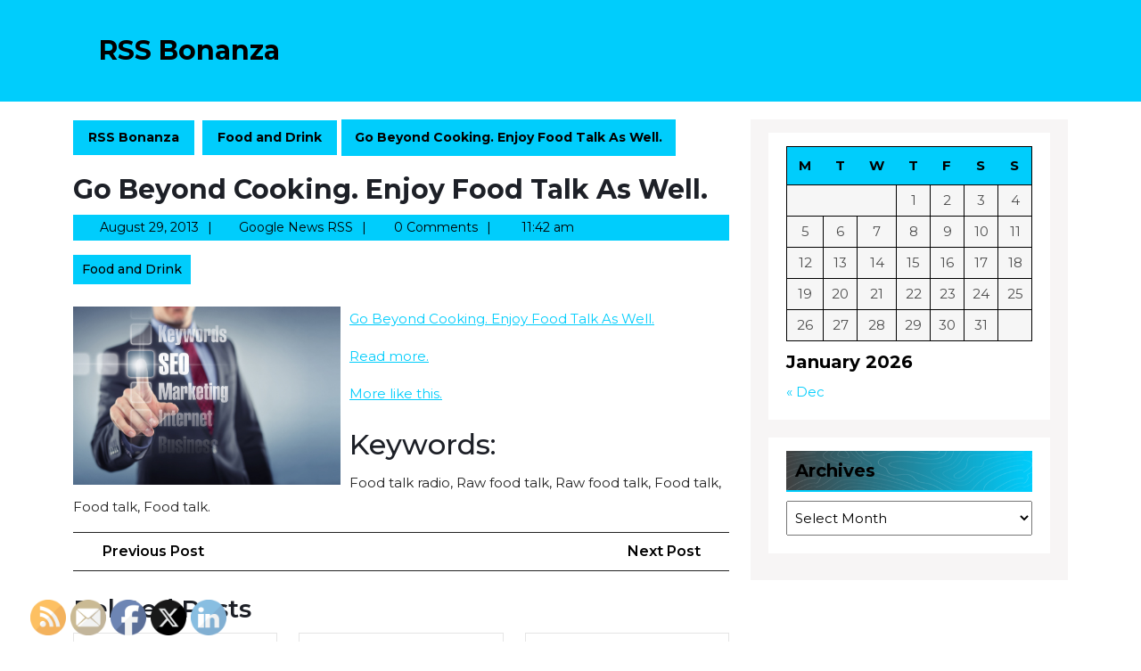

--- FILE ---
content_type: text/html; charset=UTF-8
request_url: https://rssbanaza.com/go-beyond-cooking-enjoy-food-talk-as-well/
body_size: 17112
content:
<!DOCTYPE html>
<html lang="en-US">
<head>
  <meta charset="UTF-8">
  <meta name="viewport" content="width=device-width">
  <meta name='robots' content='index, follow, max-image-preview:large, max-snippet:-1, max-video-preview:-1' />

	<!-- This site is optimized with the Yoast SEO plugin v26.7 - https://yoast.com/wordpress/plugins/seo/ -->
	<title>Go Beyond Cooking. Enjoy Food Talk As Well. - RSS Bonanza</title>
	<link rel="canonical" href="https://rssbanaza.com/go-beyond-cooking-enjoy-food-talk-as-well/" />
	<meta property="og:locale" content="en_US" />
	<meta property="og:type" content="article" />
	<meta property="og:title" content="Go Beyond Cooking. Enjoy Food Talk As Well. - RSS Bonanza" />
	<meta property="og:description" content="Go Beyond Cooking. Enjoy Food Talk As Well. Read more. More like this. Keywords: Food talk radio, Raw food talk, Raw food talk, Food talk, Food talk, Food talk." />
	<meta property="og:url" content="https://rssbanaza.com/go-beyond-cooking-enjoy-food-talk-as-well/" />
	<meta property="og:site_name" content="RSS Bonanza" />
	<meta property="article:published_time" content="2013-08-29T11:42:06+00:00" />
	<meta property="article:modified_time" content="2013-09-13T19:58:27+00:00" />
	<meta property="og:image" content="https://s3.amazonaws.com/systemimage/42737518_Subscription_S.jpg" />
	<meta name="author" content="Google News RSS" />
	<meta name="twitter:card" content="summary_large_image" />
	<meta name="twitter:label1" content="Written by" />
	<meta name="twitter:data1" content="Google News RSS" />
	<script type="application/ld+json" class="yoast-schema-graph">{"@context":"https://schema.org","@graph":[{"@type":"Article","@id":"https://rssbanaza.com/go-beyond-cooking-enjoy-food-talk-as-well/#article","isPartOf":{"@id":"https://rssbanaza.com/go-beyond-cooking-enjoy-food-talk-as-well/"},"author":{"name":"Google News RSS","@id":"https://rssbanaza.com/#/schema/person/a7dbfc736614513f4c396394618f806f"},"headline":"Go Beyond Cooking. Enjoy Food Talk As Well.","datePublished":"2013-08-29T11:42:06+00:00","dateModified":"2013-09-13T19:58:27+00:00","mainEntityOfPage":{"@id":"https://rssbanaza.com/go-beyond-cooking-enjoy-food-talk-as-well/"},"wordCount":77,"image":{"@id":"https://rssbanaza.com/go-beyond-cooking-enjoy-food-talk-as-well/#primaryimage"},"thumbnailUrl":"https://s3.amazonaws.com/systemimage/42737518_Subscription_S.jpg","articleSection":["Food and Drink"],"inLanguage":"en-US"},{"@type":"WebPage","@id":"https://rssbanaza.com/go-beyond-cooking-enjoy-food-talk-as-well/","url":"https://rssbanaza.com/go-beyond-cooking-enjoy-food-talk-as-well/","name":"Go Beyond Cooking. Enjoy Food Talk As Well. - RSS Bonanza","isPartOf":{"@id":"https://rssbanaza.com/#website"},"primaryImageOfPage":{"@id":"https://rssbanaza.com/go-beyond-cooking-enjoy-food-talk-as-well/#primaryimage"},"image":{"@id":"https://rssbanaza.com/go-beyond-cooking-enjoy-food-talk-as-well/#primaryimage"},"thumbnailUrl":"https://s3.amazonaws.com/systemimage/42737518_Subscription_S.jpg","datePublished":"2013-08-29T11:42:06+00:00","dateModified":"2013-09-13T19:58:27+00:00","author":{"@id":"https://rssbanaza.com/#/schema/person/a7dbfc736614513f4c396394618f806f"},"breadcrumb":{"@id":"https://rssbanaza.com/go-beyond-cooking-enjoy-food-talk-as-well/#breadcrumb"},"inLanguage":"en-US","potentialAction":[{"@type":"ReadAction","target":["https://rssbanaza.com/go-beyond-cooking-enjoy-food-talk-as-well/"]}]},{"@type":"ImageObject","inLanguage":"en-US","@id":"https://rssbanaza.com/go-beyond-cooking-enjoy-food-talk-as-well/#primaryimage","url":"https://s3.amazonaws.com/systemimage/42737518_Subscription_S.jpg","contentUrl":"https://s3.amazonaws.com/systemimage/42737518_Subscription_S.jpg"},{"@type":"BreadcrumbList","@id":"https://rssbanaza.com/go-beyond-cooking-enjoy-food-talk-as-well/#breadcrumb","itemListElement":[{"@type":"ListItem","position":1,"name":"Home","item":"https://rssbanaza.com/"},{"@type":"ListItem","position":2,"name":"Go Beyond Cooking. Enjoy Food Talk As Well."}]},{"@type":"WebSite","@id":"https://rssbanaza.com/#website","url":"https://rssbanaza.com/","name":"RSS Bonanza","description":"RSS Bonanza","potentialAction":[{"@type":"SearchAction","target":{"@type":"EntryPoint","urlTemplate":"https://rssbanaza.com/?s={search_term_string}"},"query-input":{"@type":"PropertyValueSpecification","valueRequired":true,"valueName":"search_term_string"}}],"inLanguage":"en-US"},{"@type":"Person","@id":"https://rssbanaza.com/#/schema/person/a7dbfc736614513f4c396394618f806f","name":"Google News RSS","image":{"@type":"ImageObject","inLanguage":"en-US","@id":"https://rssbanaza.com/#/schema/person/image/","url":"https://secure.gravatar.com/avatar/9baecf92bae6639a4e61738fb5c8b53b063b214f232b91bd950a7b295f0cd154?s=96&d=monsterid&r=g","contentUrl":"https://secure.gravatar.com/avatar/9baecf92bae6639a4e61738fb5c8b53b063b214f232b91bd950a7b295f0cd154?s=96&d=monsterid&r=g","caption":"Google News RSS"},"url":"https://rssbanaza.com/author/google-news-rss/"}]}</script>
	<!-- / Yoast SEO plugin. -->


<link rel='dns-prefetch' href='//fonts.googleapis.com' />
<link rel="alternate" type="application/rss+xml" title="RSS Bonanza &raquo; Feed" href="https://rssbanaza.com/feed/" />
<link rel="alternate" type="application/rss+xml" title="RSS Bonanza &raquo; Comments Feed" href="https://rssbanaza.com/comments/feed/" />
<link rel="alternate" type="application/rss+xml" title="RSS Bonanza &raquo; Go Beyond Cooking. Enjoy Food Talk As Well. Comments Feed" href="https://rssbanaza.com/go-beyond-cooking-enjoy-food-talk-as-well/feed/" />
<link rel="alternate" title="oEmbed (JSON)" type="application/json+oembed" href="https://rssbanaza.com/wp-json/oembed/1.0/embed?url=https%3A%2F%2Frssbanaza.com%2Fgo-beyond-cooking-enjoy-food-talk-as-well%2F" />
<link rel="alternate" title="oEmbed (XML)" type="text/xml+oembed" href="https://rssbanaza.com/wp-json/oembed/1.0/embed?url=https%3A%2F%2Frssbanaza.com%2Fgo-beyond-cooking-enjoy-food-talk-as-well%2F&#038;format=xml" />
<style id='wp-img-auto-sizes-contain-inline-css' type='text/css'>
img:is([sizes=auto i],[sizes^="auto," i]){contain-intrinsic-size:3000px 1500px}
/*# sourceURL=wp-img-auto-sizes-contain-inline-css */
</style>
<style id='wp-emoji-styles-inline-css' type='text/css'>

	img.wp-smiley, img.emoji {
		display: inline !important;
		border: none !important;
		box-shadow: none !important;
		height: 1em !important;
		width: 1em !important;
		margin: 0 0.07em !important;
		vertical-align: -0.1em !important;
		background: none !important;
		padding: 0 !important;
	}
/*# sourceURL=wp-emoji-styles-inline-css */
</style>
<style id='wp-block-library-inline-css' type='text/css'>
:root{--wp-block-synced-color:#7a00df;--wp-block-synced-color--rgb:122,0,223;--wp-bound-block-color:var(--wp-block-synced-color);--wp-editor-canvas-background:#ddd;--wp-admin-theme-color:#007cba;--wp-admin-theme-color--rgb:0,124,186;--wp-admin-theme-color-darker-10:#006ba1;--wp-admin-theme-color-darker-10--rgb:0,107,160.5;--wp-admin-theme-color-darker-20:#005a87;--wp-admin-theme-color-darker-20--rgb:0,90,135;--wp-admin-border-width-focus:2px}@media (min-resolution:192dpi){:root{--wp-admin-border-width-focus:1.5px}}.wp-element-button{cursor:pointer}:root .has-very-light-gray-background-color{background-color:#eee}:root .has-very-dark-gray-background-color{background-color:#313131}:root .has-very-light-gray-color{color:#eee}:root .has-very-dark-gray-color{color:#313131}:root .has-vivid-green-cyan-to-vivid-cyan-blue-gradient-background{background:linear-gradient(135deg,#00d084,#0693e3)}:root .has-purple-crush-gradient-background{background:linear-gradient(135deg,#34e2e4,#4721fb 50%,#ab1dfe)}:root .has-hazy-dawn-gradient-background{background:linear-gradient(135deg,#faaca8,#dad0ec)}:root .has-subdued-olive-gradient-background{background:linear-gradient(135deg,#fafae1,#67a671)}:root .has-atomic-cream-gradient-background{background:linear-gradient(135deg,#fdd79a,#004a59)}:root .has-nightshade-gradient-background{background:linear-gradient(135deg,#330968,#31cdcf)}:root .has-midnight-gradient-background{background:linear-gradient(135deg,#020381,#2874fc)}:root{--wp--preset--font-size--normal:16px;--wp--preset--font-size--huge:42px}.has-regular-font-size{font-size:1em}.has-larger-font-size{font-size:2.625em}.has-normal-font-size{font-size:var(--wp--preset--font-size--normal)}.has-huge-font-size{font-size:var(--wp--preset--font-size--huge)}.has-text-align-center{text-align:center}.has-text-align-left{text-align:left}.has-text-align-right{text-align:right}.has-fit-text{white-space:nowrap!important}#end-resizable-editor-section{display:none}.aligncenter{clear:both}.items-justified-left{justify-content:flex-start}.items-justified-center{justify-content:center}.items-justified-right{justify-content:flex-end}.items-justified-space-between{justify-content:space-between}.screen-reader-text{border:0;clip-path:inset(50%);height:1px;margin:-1px;overflow:hidden;padding:0;position:absolute;width:1px;word-wrap:normal!important}.screen-reader-text:focus{background-color:#ddd;clip-path:none;color:#444;display:block;font-size:1em;height:auto;left:5px;line-height:normal;padding:15px 23px 14px;text-decoration:none;top:5px;width:auto;z-index:100000}html :where(.has-border-color){border-style:solid}html :where([style*=border-top-color]){border-top-style:solid}html :where([style*=border-right-color]){border-right-style:solid}html :where([style*=border-bottom-color]){border-bottom-style:solid}html :where([style*=border-left-color]){border-left-style:solid}html :where([style*=border-width]){border-style:solid}html :where([style*=border-top-width]){border-top-style:solid}html :where([style*=border-right-width]){border-right-style:solid}html :where([style*=border-bottom-width]){border-bottom-style:solid}html :where([style*=border-left-width]){border-left-style:solid}html :where(img[class*=wp-image-]){height:auto;max-width:100%}:where(figure){margin:0 0 1em}html :where(.is-position-sticky){--wp-admin--admin-bar--position-offset:var(--wp-admin--admin-bar--height,0px)}@media screen and (max-width:600px){html :where(.is-position-sticky){--wp-admin--admin-bar--position-offset:0px}}

/*# sourceURL=wp-block-library-inline-css */
</style><style id='global-styles-inline-css' type='text/css'>
:root{--wp--preset--aspect-ratio--square: 1;--wp--preset--aspect-ratio--4-3: 4/3;--wp--preset--aspect-ratio--3-4: 3/4;--wp--preset--aspect-ratio--3-2: 3/2;--wp--preset--aspect-ratio--2-3: 2/3;--wp--preset--aspect-ratio--16-9: 16/9;--wp--preset--aspect-ratio--9-16: 9/16;--wp--preset--color--black: #000000;--wp--preset--color--cyan-bluish-gray: #abb8c3;--wp--preset--color--white: #ffffff;--wp--preset--color--pale-pink: #f78da7;--wp--preset--color--vivid-red: #cf2e2e;--wp--preset--color--luminous-vivid-orange: #ff6900;--wp--preset--color--luminous-vivid-amber: #fcb900;--wp--preset--color--light-green-cyan: #7bdcb5;--wp--preset--color--vivid-green-cyan: #00d084;--wp--preset--color--pale-cyan-blue: #8ed1fc;--wp--preset--color--vivid-cyan-blue: #0693e3;--wp--preset--color--vivid-purple: #9b51e0;--wp--preset--gradient--vivid-cyan-blue-to-vivid-purple: linear-gradient(135deg,rgb(6,147,227) 0%,rgb(155,81,224) 100%);--wp--preset--gradient--light-green-cyan-to-vivid-green-cyan: linear-gradient(135deg,rgb(122,220,180) 0%,rgb(0,208,130) 100%);--wp--preset--gradient--luminous-vivid-amber-to-luminous-vivid-orange: linear-gradient(135deg,rgb(252,185,0) 0%,rgb(255,105,0) 100%);--wp--preset--gradient--luminous-vivid-orange-to-vivid-red: linear-gradient(135deg,rgb(255,105,0) 0%,rgb(207,46,46) 100%);--wp--preset--gradient--very-light-gray-to-cyan-bluish-gray: linear-gradient(135deg,rgb(238,238,238) 0%,rgb(169,184,195) 100%);--wp--preset--gradient--cool-to-warm-spectrum: linear-gradient(135deg,rgb(74,234,220) 0%,rgb(151,120,209) 20%,rgb(207,42,186) 40%,rgb(238,44,130) 60%,rgb(251,105,98) 80%,rgb(254,248,76) 100%);--wp--preset--gradient--blush-light-purple: linear-gradient(135deg,rgb(255,206,236) 0%,rgb(152,150,240) 100%);--wp--preset--gradient--blush-bordeaux: linear-gradient(135deg,rgb(254,205,165) 0%,rgb(254,45,45) 50%,rgb(107,0,62) 100%);--wp--preset--gradient--luminous-dusk: linear-gradient(135deg,rgb(255,203,112) 0%,rgb(199,81,192) 50%,rgb(65,88,208) 100%);--wp--preset--gradient--pale-ocean: linear-gradient(135deg,rgb(255,245,203) 0%,rgb(182,227,212) 50%,rgb(51,167,181) 100%);--wp--preset--gradient--electric-grass: linear-gradient(135deg,rgb(202,248,128) 0%,rgb(113,206,126) 100%);--wp--preset--gradient--midnight: linear-gradient(135deg,rgb(2,3,129) 0%,rgb(40,116,252) 100%);--wp--preset--font-size--small: 13px;--wp--preset--font-size--medium: 20px;--wp--preset--font-size--large: 36px;--wp--preset--font-size--x-large: 42px;--wp--preset--spacing--20: 0.44rem;--wp--preset--spacing--30: 0.67rem;--wp--preset--spacing--40: 1rem;--wp--preset--spacing--50: 1.5rem;--wp--preset--spacing--60: 2.25rem;--wp--preset--spacing--70: 3.38rem;--wp--preset--spacing--80: 5.06rem;--wp--preset--shadow--natural: 6px 6px 9px rgba(0, 0, 0, 0.2);--wp--preset--shadow--deep: 12px 12px 50px rgba(0, 0, 0, 0.4);--wp--preset--shadow--sharp: 6px 6px 0px rgba(0, 0, 0, 0.2);--wp--preset--shadow--outlined: 6px 6px 0px -3px rgb(255, 255, 255), 6px 6px rgb(0, 0, 0);--wp--preset--shadow--crisp: 6px 6px 0px rgb(0, 0, 0);}:where(.is-layout-flex){gap: 0.5em;}:where(.is-layout-grid){gap: 0.5em;}body .is-layout-flex{display: flex;}.is-layout-flex{flex-wrap: wrap;align-items: center;}.is-layout-flex > :is(*, div){margin: 0;}body .is-layout-grid{display: grid;}.is-layout-grid > :is(*, div){margin: 0;}:where(.wp-block-columns.is-layout-flex){gap: 2em;}:where(.wp-block-columns.is-layout-grid){gap: 2em;}:where(.wp-block-post-template.is-layout-flex){gap: 1.25em;}:where(.wp-block-post-template.is-layout-grid){gap: 1.25em;}.has-black-color{color: var(--wp--preset--color--black) !important;}.has-cyan-bluish-gray-color{color: var(--wp--preset--color--cyan-bluish-gray) !important;}.has-white-color{color: var(--wp--preset--color--white) !important;}.has-pale-pink-color{color: var(--wp--preset--color--pale-pink) !important;}.has-vivid-red-color{color: var(--wp--preset--color--vivid-red) !important;}.has-luminous-vivid-orange-color{color: var(--wp--preset--color--luminous-vivid-orange) !important;}.has-luminous-vivid-amber-color{color: var(--wp--preset--color--luminous-vivid-amber) !important;}.has-light-green-cyan-color{color: var(--wp--preset--color--light-green-cyan) !important;}.has-vivid-green-cyan-color{color: var(--wp--preset--color--vivid-green-cyan) !important;}.has-pale-cyan-blue-color{color: var(--wp--preset--color--pale-cyan-blue) !important;}.has-vivid-cyan-blue-color{color: var(--wp--preset--color--vivid-cyan-blue) !important;}.has-vivid-purple-color{color: var(--wp--preset--color--vivid-purple) !important;}.has-black-background-color{background-color: var(--wp--preset--color--black) !important;}.has-cyan-bluish-gray-background-color{background-color: var(--wp--preset--color--cyan-bluish-gray) !important;}.has-white-background-color{background-color: var(--wp--preset--color--white) !important;}.has-pale-pink-background-color{background-color: var(--wp--preset--color--pale-pink) !important;}.has-vivid-red-background-color{background-color: var(--wp--preset--color--vivid-red) !important;}.has-luminous-vivid-orange-background-color{background-color: var(--wp--preset--color--luminous-vivid-orange) !important;}.has-luminous-vivid-amber-background-color{background-color: var(--wp--preset--color--luminous-vivid-amber) !important;}.has-light-green-cyan-background-color{background-color: var(--wp--preset--color--light-green-cyan) !important;}.has-vivid-green-cyan-background-color{background-color: var(--wp--preset--color--vivid-green-cyan) !important;}.has-pale-cyan-blue-background-color{background-color: var(--wp--preset--color--pale-cyan-blue) !important;}.has-vivid-cyan-blue-background-color{background-color: var(--wp--preset--color--vivid-cyan-blue) !important;}.has-vivid-purple-background-color{background-color: var(--wp--preset--color--vivid-purple) !important;}.has-black-border-color{border-color: var(--wp--preset--color--black) !important;}.has-cyan-bluish-gray-border-color{border-color: var(--wp--preset--color--cyan-bluish-gray) !important;}.has-white-border-color{border-color: var(--wp--preset--color--white) !important;}.has-pale-pink-border-color{border-color: var(--wp--preset--color--pale-pink) !important;}.has-vivid-red-border-color{border-color: var(--wp--preset--color--vivid-red) !important;}.has-luminous-vivid-orange-border-color{border-color: var(--wp--preset--color--luminous-vivid-orange) !important;}.has-luminous-vivid-amber-border-color{border-color: var(--wp--preset--color--luminous-vivid-amber) !important;}.has-light-green-cyan-border-color{border-color: var(--wp--preset--color--light-green-cyan) !important;}.has-vivid-green-cyan-border-color{border-color: var(--wp--preset--color--vivid-green-cyan) !important;}.has-pale-cyan-blue-border-color{border-color: var(--wp--preset--color--pale-cyan-blue) !important;}.has-vivid-cyan-blue-border-color{border-color: var(--wp--preset--color--vivid-cyan-blue) !important;}.has-vivid-purple-border-color{border-color: var(--wp--preset--color--vivid-purple) !important;}.has-vivid-cyan-blue-to-vivid-purple-gradient-background{background: var(--wp--preset--gradient--vivid-cyan-blue-to-vivid-purple) !important;}.has-light-green-cyan-to-vivid-green-cyan-gradient-background{background: var(--wp--preset--gradient--light-green-cyan-to-vivid-green-cyan) !important;}.has-luminous-vivid-amber-to-luminous-vivid-orange-gradient-background{background: var(--wp--preset--gradient--luminous-vivid-amber-to-luminous-vivid-orange) !important;}.has-luminous-vivid-orange-to-vivid-red-gradient-background{background: var(--wp--preset--gradient--luminous-vivid-orange-to-vivid-red) !important;}.has-very-light-gray-to-cyan-bluish-gray-gradient-background{background: var(--wp--preset--gradient--very-light-gray-to-cyan-bluish-gray) !important;}.has-cool-to-warm-spectrum-gradient-background{background: var(--wp--preset--gradient--cool-to-warm-spectrum) !important;}.has-blush-light-purple-gradient-background{background: var(--wp--preset--gradient--blush-light-purple) !important;}.has-blush-bordeaux-gradient-background{background: var(--wp--preset--gradient--blush-bordeaux) !important;}.has-luminous-dusk-gradient-background{background: var(--wp--preset--gradient--luminous-dusk) !important;}.has-pale-ocean-gradient-background{background: var(--wp--preset--gradient--pale-ocean) !important;}.has-electric-grass-gradient-background{background: var(--wp--preset--gradient--electric-grass) !important;}.has-midnight-gradient-background{background: var(--wp--preset--gradient--midnight) !important;}.has-small-font-size{font-size: var(--wp--preset--font-size--small) !important;}.has-medium-font-size{font-size: var(--wp--preset--font-size--medium) !important;}.has-large-font-size{font-size: var(--wp--preset--font-size--large) !important;}.has-x-large-font-size{font-size: var(--wp--preset--font-size--x-large) !important;}
/*# sourceURL=global-styles-inline-css */
</style>

<style id='classic-theme-styles-inline-css' type='text/css'>
/*! This file is auto-generated */
.wp-block-button__link{color:#fff;background-color:#32373c;border-radius:9999px;box-shadow:none;text-decoration:none;padding:calc(.667em + 2px) calc(1.333em + 2px);font-size:1.125em}.wp-block-file__button{background:#32373c;color:#fff;text-decoration:none}
/*# sourceURL=/wp-includes/css/classic-themes.min.css */
</style>
<link rel='stylesheet' id='SFSImainCss-css' href='https://rssbanaza.com/wp-content/plugins/ultimate-social-media-icons/css/sfsi-style.css?ver=2.9.6' type='text/css' media='all' />
<link rel='stylesheet' id='logistic-transport-font-css' href='//fonts.googleapis.com/css?family=ABeeZee%3Aital%400%3B1%7CAbril+Fatfac%7CAcme%7CAllura%7CAmatic+SC%3Awght%40400%3B700%7CAnton%7CArchitects+Daughter%7CArchivo%3Aital%2Cwght%400%2C100%3B0%2C200%3B0%2C300%3B0%2C400%3B0%2C500%3B0%2C600%3B0%2C700%3B0%2C800%3B0%2C900%3B1%2C100%3B1%2C200%3B1%2C300%3B1%2C400%3B1%2C500%3B1%2C600%3B1%2C700%3B1%2C800%3B1%2C900%7CArimo%3Aital%2Cwght%400%2C400%3B0%2C500%3B0%2C600%3B0%2C700%3B1%2C400%3B1%2C500%3B1%2C600%3B1%2C700%7CArsenal%3Aital%2Cwght%400%2C400%3B0%2C700%3B1%2C400%3B1%2C700%7CArvo%3Aital%2Cwght%400%2C400%3B0%2C700%3B1%2C400%3B1%2C700%7CAlegreya%3Aital%2Cwght%400%2C400%3B0%2C500%3B0%2C600%3B0%2C700%3B0%2C800%3B0%2C900%3B1%2C400%3B1%2C500%3B1%2C600%3B1%2C700%3B1%2C800%3B1%2C900%7CAsap%3Aital%2Cwght%400%2C100%3B0%2C200%3B0%2C300%3B0%2C400%3B0%2C500%3B0%2C600%3B0%2C700%3B0%2C800%3B0%2C900%3B1%2C100%3B1%2C200%3B1%2C300%3B1%2C400%3B1%2C500%3B1%2C600%3B1%2C700%3B1%2C800%3B1%2C900%7CAssistant%3Awght%40200%3B300%3B400%3B500%3B600%3B700%3B800%7CAlfa+Slab+One%7CAveria+Serif+Libre%3Aital%2Cwght%400%2C300%3B0%2C400%3B0%2C700%3B1%2C300%3B1%2C400%3B1%2C700%7CBangers%7CBoogaloo%7CBad+Script%7CBarlow%3Aital%2Cwght%400%2C100%3B0%2C200%3B0%2C300%3B0%2C400%3B0%2C500%3B0%2C600%3B0%2C700%3B0%2C800%3B0%2C900%3B1%2C100%3B1%2C200%3B1%2C300%3B1%2C400%3B1%2C500%3B1%2C600%3B1%2C700%3B1%2C800%3B1%2C900%7CBarlow+Condensed%3Aital%2Cwght%400%2C100%3B0%2C200%3B0%2C300%3B0%2C400%3B0%2C500%3B0%2C600%3B0%2C700%3B0%2C800%3B0%2C900%3B1%2C100%3B1%2C200%3B1%2C300%3B1%2C400%3B1%2C500%3B1%2C600%3B1%2C700%3B1%2C800%3B1%2C900%7CBerkshire+Swash%7CBitter%3Aital%2Cwght%400%2C100%3B0%2C200%3B0%2C300%3B0%2C400%3B0%2C500%3B0%2C600%3B0%2C700%3B0%2C800%3B0%2C900%3B1%2C100%3B1%2C200%3B1%2C300%3B1%2C400%3B1%2C500%3B1%2C600%3B1%2C700%3B1%2C800%3B1%2C900%7CBree+Serif%7CBenchNine%3Awght%40300%3B400%3B700%7CCabin%3Aital%2Cwght%400%2C400%3B0%2C500%3B0%2C600%3B0%2C700%3B1%2C400%3B1%2C500%3B1%2C600%3B1%2C700%7CCardo%3Aital%2Cwght%400%2C400%3B0%2C700%3B1%2C400%7CCourgette%7CCaveat%3Awght%40400%3B500%3B600%3B700%7CCaveat+Brush%7CCherry+Swash%3Awght%40400%3B700%7CCormorant+Garamond%3Aital%2Cwght%400%2C300%3B0%2C400%3B0%2C500%3B0%2C600%3B0%2C700%3B1%2C300%3B1%2C400%3B1%2C500%3B1%2C600%3B1%2C700%7CCrimson+Text%3Aital%2Cwght%400%2C400%3B0%2C600%3B0%2C700%3B1%2C400%3B1%2C600%3B1%2C700%7CCuprum%3Aital%2Cwght%400%2C400%3B0%2C500%3B0%2C600%3B0%2C700%3B1%2C400%3B1%2C500%3B1%2C600%3B1%2C700%7CCookie%7CComing+Soon%7CCharm%3Awght%40400%3B700%7CChewy%7CDays+One%7CDM+Serif+Display%3Aital%400%3B1%7CDosis%3Awght%40200%3B300%3B400%3B500%3B600%3B700%3B800%7CEB+Garamond%3Aital%2Cwght%400%2C400%3B0%2C500%3B0%2C600%3B0%2C700%3B0%2C800%3B1%2C400%3B1%2C500%3B1%2C600%3B1%2C700%3B1%2C800%7CEconomica%3Aital%2Cwght%400%2C400%3B0%2C700%3B1%2C400%3B1%2C700%7CEpilogue%3Aital%2Cwght%400%2C100%3B0%2C200%3B0%2C300%3B0%2C400%3B0%2C500%3B0%2C600%3B0%2C700%3B0%2C800%3B0%2C900%3B1%2C100%3B1%2C200%3B1%2C300%3B1%2C400%3B1%2C500%3B1%2C600%3B1%2C700%3B1%2C800%3B1%2C900%7CExo+2%3Aital%2Cwght%400%2C100%3B0%2C200%3B0%2C300%3B0%2C400%3B0%2C500%3B0%2C600%3B0%2C700%3B0%2C800%3B0%2C900%3B1%2C100%3B1%2C200%3B1%2C300%3B1%2C400%3B1%2C500%3B1%2C600%3B1%2C700%3B1%2C800%3B1%2C900%7CFamiljen+Grotesk%3Aital%2Cwght%400%2C400%3B0%2C500%3B0%2C600%3B0%2C700%3B1%2C400%3B1%2C500%3B1%2C600%3B1%2C700%7CFira+Sans%3Aital%2Cwght%400%2C100%3B0%2C200%3B0%2C300%3B0%2C400%3B0%2C500%3B0%2C600%3B0%2C700%3B0%2C800%3B0%2C900%3B1%2C100%3B1%2C200%3B1%2C300%3B1%2C400%3B1%2C500%3B1%2C600%3B1%2C700%3B1%2C800%3B1%2C900%7CFredoka+One%7CFjalla+One%7CFrancois+One%7CFrank+Ruhl+Libre%3Awght%40300%3B400%3B500%3B700%3B900%7CGabriela%7CGloria+Hallelujah%7CGreat+Vibes%7CHandlee%7CHammersmith+One%7CHeebo%3Awght%40100%3B200%3B300%3B400%3B500%3B600%3B700%3B800%3B900%7CHind%3Awght%40300%3B400%3B500%3B600%3B700%7CInconsolata%3Awght%40200%3B300%3B400%3B500%3B600%3B700%3B800%3B900%7CIndie+Flower%7CIM+Fell+English+SC%7CJulius+Sans+One%7CJomhuria%7CJosefin+Slab%3Aital%2Cwght%400%2C100%3B0%2C200%3B0%2C300%3B0%2C400%3B0%2C500%3B0%2C600%3B0%2C700%3B1%2C100%3B1%2C200%3B1%2C300%3B1%2C400%3B1%2C500%3B1%2C600%3B1%2C700%7CJosefin+Sans%3Aital%2Cwght%400%2C100%3B0%2C200%3B0%2C300%3B0%2C400%3B0%2C500%3B0%2C600%3B0%2C700%3B1%2C100%3B1%2C200%3B1%2C300%3B1%2C400%3B1%2C500%3B1%2C600%3B1%2C700%7CJost%3Aital%2Cwght%400%2C100%3B0%2C200%3B0%2C300%3B0%2C400%3B0%2C500%3B0%2C600%3B0%2C700%3B0%2C800%3B0%2C900%3B1%2C100%3B1%2C200%3B1%2C300%3B1%2C400%3B1%2C500%3B1%2C600%3B1%2C700%3B1%2C800%3B1%2C900%7CKaisei+HarunoUmi%3Awght%40400%3B500%3B700%7CKanit%3Aital%2Cwght%400%2C100%3B0%2C200%3B0%2C300%3B0%2C400%3B0%2C500%3B0%2C600%3B0%2C700%3B0%2C800%3B0%2C900%3B1%2C100%3B1%2C200%3B1%2C300%3B1%2C400%3B1%2C500%3B1%2C600%3B1%2C700%3B1%2C800%3B1%2C900%7CKaushan+Script%7CKrub%3Aital%2Cwght%400%2C200%3B0%2C300%3B0%2C400%3B0%2C500%3B0%2C600%3B0%2C700%3B1%2C200%3B1%2C300%3B1%2C400%3B1%2C500%3B1%2C600%3B1%2C700%7CLato%3Aital%2Cwght%400%2C100%3B0%2C300%3B0%2C400%3B0%2C700%3B0%2C900%3B1%2C100%3B1%2C300%3B1%2C400%3B1%2C700%3B1%2C900%7CLora%3Aital%2Cwght%400%2C400%3B0%2C500%3B0%2C600%3B0%2C700%3B1%2C400%3B1%2C500%3B1%2C600%3B1%2C700%7CLibre+Baskerville%3Aital%2Cwght%400%2C400%3B0%2C700%3B1%2C400%7CLobster%7CLobster+Two%3Aital%2Cwght%400%2C400%3B0%2C700%3B1%2C400%3B1%2C700%7CMerriweather%3Aital%2Cwght%400%2C300%3B0%2C400%3B0%2C700%3B0%2C900%3B1%2C300%3B1%2C400%3B1%2C700%3B1%2C900%7CMonda%3Awght%40400%3B700%7CMontserrat%3Aital%2Cwght%400%2C100%3B0%2C200%3B0%2C300%3B0%2C400%3B0%2C500%3B0%2C600%3B0%2C700%3B0%2C800%3B0%2C900%3B1%2C100%3B1%2C200%3B1%2C300%3B1%2C400%3B1%2C500%3B1%2C600%3B1%2C700%3B1%2C800%3B1%2C900%7CMulish%3Aital%2Cwght%400%2C200%3B0%2C300%3B0%2C400%3B0%2C500%3B0%2C600%3B0%2C700%3B0%2C800%3B0%2C900%3B1%2C200%3B1%2C300%3B1%2C400%3B1%2C500%3B1%2C600%3B1%2C700%3B1%2C800%3B1%2C900%7CMarck+Script%7CMarcellus%7CMerienda+One%7CMonda%3Awght%40400%3B700%7CNoto+Serif%3Aital%2Cwght%400%2C400%3B0%2C700%3B1%2C400%3B1%2C700%7CNunito+Sans%3Aital%2Cwght%400%2C200%3B0%2C300%3B0%2C400%3B0%2C600%3B0%2C700%3B0%2C800%3B0%2C900%3B1%2C200%3B1%2C300%3B1%2C400%3B1%2C600%3B1%2C700%3B1%2C800%3B1%2C900%7COpen+Sans%3Aital%2Cwght%400%2C300%3B0%2C400%3B0%2C500%3B0%2C600%3B0%2C700%3B0%2C800%3B1%2C300%3B1%2C400%3B1%2C500%3B1%2C600%3B1%2C700%3B1%2C800%7COverpass%3Aital%2Cwght%400%2C100%3B0%2C200%3B0%2C300%3B0%2C400%3B0%2C500%3B0%2C600%3B0%2C700%3B0%2C800%3B0%2C900%3B1%2C100%3B1%2C200%3B1%2C300%3B1%2C400%3B1%2C500%3B1%2C600%3B1%2C700%3B1%2C800%3B1%2C900%7COverpass+Mono%3Awght%40300%3B400%3B500%3B600%3B700%7COxygen%3Awght%40300%3B400%3B700%7COswald%3Awght%40200%3B300%3B400%3B500%3B600%3B700%7COrbitron%3Awght%40400%3B500%3B600%3B700%3B800%3B900%7CPatua+One%7CPacifico%7CPadauk%3Awght%40400%3B700%7CPlayball%7CPlayfair+Display%3Aital%2Cwght%400%2C400%3B0%2C500%3B0%2C600%3B0%2C700%3B0%2C800%3B0%2C900%3B1%2C400%3B1%2C500%3B1%2C600%3B1%2C700%3B1%2C800%3B1%2C900%7CPrompt%3Aital%2Cwght%400%2C100%3B0%2C200%3B0%2C300%3B0%2C400%3B0%2C500%3B0%2C600%3B0%2C700%3B0%2C800%3B0%2C900%3B1%2C100%3B1%2C200%3B1%2C300%3B1%2C400%3B1%2C500%3B1%2C600%3B1%2C700%3B1%2C800%3B1%2C900%7CPT+Sans%3Aital%2Cwght%400%2C400%3B0%2C700%3B1%2C400%3B1%2C700%7CPT+Serif%3Aital%2Cwght%400%2C400%3B0%2C700%3B1%2C400%3B1%2C700%7CPhilosopher%3Aital%2Cwght%400%2C400%3B0%2C700%3B1%2C400%3B1%2C700%7CPermanent+Marker%7CPoiret+One%7CPoppins%3Aital%2Cwght%400%2C100%3B0%2C200%3B0%2C300%3B0%2C400%3B0%2C500%3B0%2C600%3B0%2C700%3B0%2C800%3B0%2C900%3B1%2C100%3B1%2C200%3B1%2C300%3B1%2C400%3B1%2C500%3B1%2C600%3B1%2C700%3B1%2C800%3B1%2C900%7CPrata%7CQuicksand%3Awght%40300%3B400%3B500%3B600%3B700%7CQuattrocento+Sans%3Aital%2Cwght%400%2C400%3B0%2C700%3B1%2C400%3B1%2C700%7CRaleway%3Aital%2Cwght%400%2C100%3B0%2C200%3B0%2C300%3B0%2C400%3B0%2C500%3B0%2C600%3B0%2C700%3B0%2C800%3B0%2C900%3B1%2C100%3B1%2C200%3B1%2C300%3B1%2C400%3B1%2C500%3B1%2C600%3B1%2C700%3B1%2C800%3B1%2C900%7CRubik%3Aital%2Cwght%400%2C300%3B0%2C400%3B0%2C500%3B0%2C600%3B0%2C700%3B0%2C800%3B0%2C900%3B1%2C300%3B1%2C400%3B1%2C500%3B1%2C600%3B1%2C700%3B1%2C800%3B1%2C900%7CRoboto+Condensed%3Aital%2Cwght%400%2C300%3B0%2C400%3B0%2C700%3B1%2C300%3B1%2C400%3B1%2C700%7CRokkitt%3Awght%40100%3B200%3B300%3B400%3B500%3B600%3B700%3B800%3B900%7CRopa+Sans%3Aital%400%3B1%7CRusso+One%7CRighteous%7CSaira%3Aital%2Cwght%400%2C100%3B0%2C200%3B0%2C300%3B0%2C400%3B0%2C500%3B0%2C600%3B0%2C700%3B0%2C800%3B0%2C900%3B1%2C100%3B1%2C200%3B1%2C300%3B1%2C400%3B1%2C500%3B1%2C600%3B1%2C700%3B1%2C800%3B1%2C900%7CSatisfy%7CSen%3Awght%40400%3B700%3B800%7CSlabo+13px%7CSlabo+27px%7CSource+Sans+Pro%3Aital%2Cwght%400%2C200%3B0%2C300%3B0%2C400%3B0%2C600%3B0%2C700%3B0%2C900%3B1%2C200%3B1%2C300%3B1%2C400%3B1%2C600%3B1%2C700%3B1%2C900%7CShadows+Into+Light+Two%7CShadows+Into+Light%7CSacramento%7CSail%7CShrikhand%7CLeague+Spartan%3Awght%40100%3B200%3B300%3B400%3B500%3B600%3B700%3B800%3B900%7CStaatliches%7CStylish%7CTangerine%3Awght%40400%3B700%7CTitillium+Web%3Aital%2Cwght%400%2C200%3B0%2C300%3B0%2C400%3B0%2C600%3B0%2C700%3B0%2C900%3B1%2C200%3B1%2C300%3B1%2C400%3B1%2C600%3B1%2C700%7CTrirong%3Aital%2Cwght%400%2C100%3B0%2C200%3B0%2C300%3B0%2C400%3B0%2C500%3B0%2C600%3B0%2C700%3B0%2C800%3B0%2C900%3B1%2C100%3B1%2C200%3B1%2C300%3B1%2C400%3B1%2C500%3B1%2C600%3B1%2C700%3B1%2C800%3B1%2C900%7CUbuntu%3Aital%2Cwght%400%2C300%3B0%2C400%3B0%2C500%3B0%2C700%3B1%2C300%3B1%2C400%3B1%2C500%3B1%2C700%7CUnica+One%7CVT323%7CVarela+Round%7CVampiro+One%7CVollkorn%3Aital%2Cwght%400%2C400%3B0%2C500%3B0%2C600%3B0%2C700%3B0%2C800%3B0%2C900%3B1%2C400%3B1%2C500%3B1%2C600%3B1%2C700%3B1%2C800%3B1%2C900%7CVolkhov%3Aital%2Cwght%400%2C400%3B0%2C700%3B1%2C400%3B1%2C700%7CWork+Sans%3Aital%2Cwght%400%2C100%3B0%2C200%3B0%2C300%3B0%2C400%3B0%2C500%3B0%2C600%3B0%2C700%3B0%2C800%3B0%2C900%3B1%2C100%3B1%2C200%3B1%2C300%3B1%2C400%3B1%2C500%3B1%2C600%3B1%2C700%3B1%2C800%3B1%2C900%7CYanone+Kaffeesatz%3Awght%40200%3B300%3B400%3B500%3B600%3B700%7CYeseva+One%7CZCOOL+XiaoWei&#038;ver=6.9' type='text/css' media='all' />
<link rel='stylesheet' id='logistic-transport-block-patterns-style-frontend-css' href='https://rssbanaza.com/wp-content/themes/logistic-transport/css/block-frontend.css?ver=6.9' type='text/css' media='all' />
<link rel='stylesheet' id='bootstrap-css-css' href='https://rssbanaza.com/wp-content/themes/logistic-transport/css/bootstrap.css?ver=6.9' type='text/css' media='all' />
<link rel='stylesheet' id='logistic-transport-basic-style-css' href='https://rssbanaza.com/wp-content/themes/logistic-transport/style.css?ver=6.9' type='text/css' media='all' />
<style id='logistic-transport-basic-style-inline-css' type='text/css'>

	    body{
		    color:!important;
		    font-family: !important;
		    font-size: px !important;
			font-weight: !important;
		}
		p,span{
		    color:!important;
		    font-family: !important;
		    font-size: px !important;
			font-weight: !important;
		}
		a{
		    color:!important;
		    font-family: ;
		}
		li{
		    color:!important;
		    font-family: ;
		}
		h1{
		    color:!important;
		    font-family: !important;
		    font-size: px !important;
			font-weight: !important;
		}
		h2{
		    color:!important;
		    font-family: !important;
		    font-size: px !important;
			font-weight: !important;
		}
		h3{
		    color:!important;
		    font-family: !important;
		    font-size: px !important;
			font-weight: !important;
		}
		h4{
		    color:!important;
		    font-family: !important;
		    font-size: px !important;
			font-weight: !important;
		}
		h5{
		    color:!important;
		    font-family: !important;
		    font-size: !important;
			font-weight: !important;
		}
		h6{
		    color:!important;
		    font-family: !important;
		    font-size: px !important;
			font-weight: !important;
		}

		#footer .socialicons i{
			color:!important;
	    }
		
body{max-width: 100%;}#slider img{opacity:0.5 !important}.read-btn a.blogbutton-small, #slider .read-btn a.blogbutton-small, #comments input[type="submit"].submit{border-radius: px!important}.read-btn a.blogbutton-small, #comments input[type="submit"].submit{font-weight: ;}.read-btn a.blogbutton-small, #comments input[type="submit"].submit{letter-spacing: px;}.read-btn a.blogbutton-small, #comments input[type="submit"].submit{ border-radius: 0!important}.woocommerce ul.products li.product, .woocommerce-page ul.products li.product{padding-top: 10px; padding-bottom: 10px;}.woocommerce ul.products li.product, .woocommerce-page ul.products li.product{padding-left: 10px; padding-right: 10px;}.woocommerce span.onsale {font-size: 16px;} .page-template-custom-frontpage #header{position: static; background: ;} #services .service-box{margin: 0;} .site_header{ background: ;} .page-template-custom-frontpage .request-btn a.blogbutton-small{ background:; color: ;}.primary-navigation ul li a{}.primary-navigation a,.primary-navigation .current_page_item > a, .primary-navigation .current-menu-item > a, .primary-navigation .current_page_ancestor > a{color: !important;}.primary-navigation a:hover, .primary-navigation ul li a:hover{color:  !important;}.primary-navigation ul.sub-menu a, .primary-navigation ul.sub-menu li a,.primary-navigation ul.children a, .primary-navigation ul.children li a{color:  !important;}.primary-navigation ul.sub-menu li a:hover ,.primary-navigation ul.children li a:hover{color: !important;} .bradcrumbs a,.bradcrumbs span{color: !important;}.bradcrumbs a,.bradcrumbs span{background-color: !important;}.bradcrumbs a:hover{color: !important;}.bradcrumbs a:hover{background-color: !important;}.tc-single-category a{color: !important;}.tc-single-category a{background-color: !important;}.feature-box img{border-radius: 0px;}.scrollup{font-size: 18px;}.scrollup{color: ;}.scrollup:hover{color: !important;}.scrollup{text-transform:Capitalize;}#footer p,#footer p a{color: !important;}#footer p:hover,#footer p a:hover{color: !important;}#footer p{font-size: 16px; }#footer {padding-top:15px; padding-bottom: 15px; }#footer p{text-align:center;} .woocommerce span.onsale{padding-top: px; padding-bottom: px; padding-left: px; padding-right: px;}.woocommerce span.onsale{border-radius: 50px;}.woocommerce ul.products li.product .onsale{left: auto; right: 0;}.footertown{background-color: ;}.footertown{background-attachment: scroll !important; background-position: center !important;}.footertown{background-position: center center!important;}#footer .socialicons i{font-size: px;}#footer .socialicons{text-align:center;}#comments textarea{ width:100%;}#header{ padding-top:15px; padding-bottom:15px;}.fixed-header{ padding-top:px; padding-bottom:px;}.primary-navigation ul li a{ text-transform: capitalize;} .logo h1 a, .logo p.site-title a, .logo p{color: ;}  .logo p.site-description{color: ;} .logo h1, .logo p.site-title{font-size: px;}.logo p.site-description{font-size: px;}.grid-post-box .metabox .me-2:after{ content: "|"; padding-left:10px;}@media screen and (max-width:575px){
			.topbar{display:none;} }@media screen and (max-width:575px){
			.preloader{display:none !important;} }@media screen and (max-width:575px){
			.fixed-header{position:static !important;} }#slider{display:none;} @media screen and (max-width:575px) {#slider{display:block;} }@media screen and (max-width:575px) {#sidebar{display:block;} }.primary-navigation ul li a{font-weight: 500;}.primary-navigation ul li a{padding: px;}.topbar .social-media a{font-size: px;}#footer{background-color: ;}.logo{ padding:px !important;}.logo{ padding:px !important;}.logo{ margin:px !important;}.toggle-menu i{color: ;} .feature-box img{border-radius: 0px;}.feature-box img{box-shadow: 0px 0px 0px #ccc;}.post-box .metabox .me-2:after{ content: "|"; padding-left:10px;}.metabox .px-2:after{ content: "|"; padding-left:10px;}.related-posts .metabox .entry-date:after,.related-posts .metabox .entry-author:after,.related-posts .metabox .entry-comments:after{ content: "|"; padding-left:1px;display: inline; }.footertown .widget h3, a.rsswidget.rss-widget-title{text-transform:Capitalize;}.footertown .widget h3{font-size: 25px; }.footertown .widget h3{font-weight: ;}.footertown .widget h3,a.rsswidget.rss-widget-title{letter-spacing: px;}footer h3{text-align: left;}footer .footer-block p,.footer-block p,footer ul,.widget_shopping_cart_content p,footer form,div#calendar_wrap,.footertown table,footer.gallery,aside#media_image-2,.tagcloud,footer figure.gallery-item,aside#block-7,.textwidget p,#calendar-2 caption{text-align: left;}.read-btn a.blogbutton-small{text-transform:Uppercase;}.post-box p:nth-of-type(1)::first-letter{display: none!important;}
/*# sourceURL=logistic-transport-basic-style-inline-css */
</style>
<link rel='stylesheet' id='font-awesome-css-css' href='https://rssbanaza.com/wp-content/themes/logistic-transport/css/fontawesome-all.css?ver=6.9' type='text/css' media='all' />
<link rel='stylesheet' id='logistic-transport-block-style-css' href='https://rssbanaza.com/wp-content/themes/logistic-transport/css/block-style.css?ver=6.9' type='text/css' media='all' />
<link rel='stylesheet' id='animate-style-css' href='https://rssbanaza.com/wp-content/themes/logistic-transport/css/animate.css?ver=6.9' type='text/css' media='all' />
<script type="text/javascript" src="https://rssbanaza.com/wp-includes/js/jquery/jquery.min.js?ver=3.7.1" id="jquery-core-js"></script>
<script type="text/javascript" src="https://rssbanaza.com/wp-includes/js/jquery/jquery-migrate.min.js?ver=3.4.1" id="jquery-migrate-js"></script>
<script type="text/javascript" src="https://rssbanaza.com/wp-content/themes/logistic-transport/js/bootstrap.js?ver=6.9" id="bootstrap-js-js"></script>
<script type="text/javascript" src="https://rssbanaza.com/wp-content/themes/logistic-transport/js/custom.js?ver=6.9" id="logistic-transport-custom-jquery-js"></script>
<link rel="https://api.w.org/" href="https://rssbanaza.com/wp-json/" /><link rel="alternate" title="JSON" type="application/json" href="https://rssbanaza.com/wp-json/wp/v2/posts/699" /><link rel="EditURI" type="application/rsd+xml" title="RSD" href="https://rssbanaza.com/xmlrpc.php?rsd" />
<meta name="generator" content="WordPress 6.9" />
<link rel='shortlink' href='https://rssbanaza.com/?p=699' />
<meta name="follow.[base64]" content="3u3uDCDjRHHZWU0vCAHC"/></head>

<body data-rsssl=1 class="wp-singular post-template-default single single-post postid-699 single-format-standard wp-embed-responsive wp-theme-logistic-transport sfsi_actvite_theme_default" class="main-bodybox">
			<header role="banner">
		<a class="screen-reader-text skip-link" href="#main">Skip to content<span class="screen-reader-text">Skip to content </span></a>
		<div id="header">
	  	<div class="container inner-box p-0">
	  		<div class="site_header">
	  			<div class="row m-0">
				    <div class="col-lg-3 col-md-3 align-self-center">
			 	 	  	<div class="logo m-0 py-4 align-self-center">
				     	 					            					            					            						            						              <p class="site-title mt-0 p-0"><a href="https://rssbanaza.com/" rel="home">RSS Bonanza</a></p>
						            					            					        					        						    </div>
				    </div>
					<div class="col-lg-9 col-md-9">
				    	 
					    <div class="close-sticky ">
				        <div class="row container align-self-center">
									<div class="menubox nav col-lg-8 col-md-6 col-12">
																			   	<div class="toggle-menu responsive-menu text-center">
		                   	<button role="tab" onclick="logistic_transport_menu_open()"><i class="fas fa-bars py-1 px-2"></i>Open Menu<span class="screen-reader-text">Open Menu</span></button>
			               	</div>
			               	<div id="menu-sidebar" class="nav side-menu">
				                <nav id="primary-site-navigation" class="primary-navigation" role="navigation" aria-label="Top Menu">
				                    <div class="clearfix"></div>
				                    <a href="javascript:void(0)" class="closebtn responsive-menu" onclick="logistic_transport_menu_close()">Close Menu<i class="fas fa-times"></i><span class="screen-reader-text">Close Menu</span></a>
				                </nav>
			              	</div>
		              										</div>
									<div class="search-box col-lg-1 col-md-1 col-4 align-self-center">
														            	<button type="button" onclick="logistic_transport_search_show()" class="p-0"><i class="fas fa-search py-3 px-2"></i></button>
				            					        </div>
									<div class="search-outer">
		                <div class="serach_inner">
	                  	<form role="search" method="get" class="search-form" action="https://rssbanaza.com/">
	<label>
		<span class="screen-reader-text">Search for:</span>
		<input type="search" class="search-field" placeholder="Type to search" value="" name="s">
	</label>
	<input type="submit" class="search-submit" value="Search">
</form>		                </div>
		              	<button type="button" class="closepop"  onclick="logistic_transport_search_hide()">X</span></button>
					        </div>
					  	  	<div class="col-lg-3 col-md-5 col-6 p-0 align-self-center">
					  	  											</div>
								</div>
					    </div>
				    </div>
			    </div>
			</div>
		</div>
	</header>

<main id="main" role="main" class="middle-align">
	<div class="container space-top">
			    	<div class="row">
		       	<div class="col-lg-8 col-md-8" class="content-ma">
		       					            <div class="bradcrumbs">
			                <a href="https://rssbanaza.com">RSS Bonanza</a> <a href="https://rssbanaza.com/category/food-and-drink/" rel="category tag">Food and Drink</a><span> Go Beyond Cooking. Enjoy Food Talk As Well.</span> 			            </div>
			        					<article>
	<h1>Go Beyond Cooking. Enjoy Food Talk As Well.</h1>
			<div class="metabox py-1 px-2 mb-3">
				          <span class="entry-date me-2 px-2"><i class="far fa-calendar-alt me-1 px-1"></i><a href="https://rssbanaza.com/2013/08/29/">August 29, 2013<span class="screen-reader-text">August 29, 2013</span></a></span>
	        	        	          <span class="entry-author me-2 px-2"><i class="fas fa-user me-1 px-1"></i><a href="https://rssbanaza.com/author/google-news-rss/">Google News RSS<span class="screen-reader-text">Google News RSS</span></a></span>
	        	        	          <span class="entry-comments me-2 px-2"> <i class="fas fa-comments me-1 px-1"></i>0 Comments</span>
	        	        		        <span class="entry-time me-2 px-2"><i class="fas fa-clock me-1 px-1"></i> 11:42 am</span>
		      		</div>
				 
				<div class="tc-single-category mb-2">
  		<ul class="post-categories">
	<li><a href="https://rssbanaza.com/category/food-and-drink/" rel="category tag">Food and Drink</a></li></ul>		</div>
		<div class="entry-content"><p><span id="more-699"></span><!--noteaser--></p>
<div style="float: left; padding-right: 10px;"><img decoding="async" src="https://s3.amazonaws.com/systemimage/43972344_Subscription_S.jpg" alt="Food talk" align="left" width="300" /></div>
<p><a href="http://twitter.com/HotNewsToday2/status/377415463807901697">Go Beyond Cooking. Enjoy Food Talk As Well.</a></p>
<p><p><a href="http://www.food.com/" Title="Raw food talk, Food talk radio">Read more.</a></p>
<p><a href="http://www.foodnetwork.com/" Title="Food talk show">More like this.</a></p>
</p>
<p><h2>Keywords:</h2>
<p> Food talk radio, Raw food talk, Raw food talk, Food talk, Food talk, Food talk.</p></p>
</div>
			<div class="tags"></div>
		<div class="clearfix"></div> 

	
	<nav class="navigation post-navigation" aria-label="Posts">
		<h2 class="screen-reader-text">Post navigation</h2>
		<div class="nav-links"><div class="nav-previous"><a href="https://rssbanaza.com/how-to-stop-a-wage-garnishment/" rel="prev"><span class="meta-nav" aria-hidden="true"><i class="fas fa-chevron-left"></i>Previous Post</span> <span class="screen-reader-text">Previous Post</span> </a></div><div class="nav-next"><a href="https://rssbanaza.com/mervis-diamond-importers-provides-superior-engagement-rings-at-reduced-rates/" rel="next"><span class="meta-nav" aria-hidden="true">Next Post<i class="fas fa-chevron-right"></i></span> <span class="screen-reader-text">Next Post</span> </a></div></div>
	</nav></article>




	<div class="related-posts clearfix py-3">
					<h2 class="related-posts-main-title">Related Posts</h2>
				<div class="row">
							<div class="col-lg-4 col-md-6">
					<article id="post-791" class="inner-service post-791 post type-post status-publish format-standard hentry category-food-and-drink">
					    <div class="services-box p-3">    
					      						      <h3 class="pt-0"><a href="https://rssbanaza.com/ideas-for-discovering-the-top-companies-in-catering-melbourne-fl-offers/">Ideas For Discovering The Top Companies In Catering Melbourne FL Offers</a></h3>
					      <div class="lower-box">
																<div class="metabox mb-3">
																					<span class="entry-date me-1">
												<i class="far fa-calendar-alt me-1 my-2"></i> 
												<a href="https://rssbanaza.com/2013/08/29/">
													September 10, 2013													<span class="screen-reader-text">September 10, 2013</span>
												</a>
											</span>
										
																					<span class="entry-author">
												<i class="fas fa-user me-1 my-2"></i> 
												<a href="https://rssbanaza.com/author/google-news-rss/">
													Google News RSS													<span class="screen-reader-text">Ideas For Discovering The Top Companies In Catering Melbourne FL Offers</span>
												</a>
											</span>
										
																					<span class="entry-comments">
												<i class="fas fa-comments me-1 my-2"></i>
												<a href="https://rssbanaza.com/ideas-for-discovering-the-top-companies-in-catering-melbourne-fl-offers/#respond">
													0 
													Comments												</a>
											</span>
										
																					<span class="entry-time">
												<i class="fas fa-clock me-1 my-2"></i>
												10:27 am											</span>
																			</div>
													        					            <p>Urgent Care Versus the Emergency Room More. Read more. Keywords: Find urgent care, Walk in doctors office, Washington urgent care,[...]</p>
					        					        					          <div class="read-btn mt-4">
					            <a href="https://rssbanaza.com/ideas-for-discovering-the-top-companies-in-catering-melbourne-fl-offers/" class="blogbutton-small" >Read More<span class="screen-reader-text">Read More</span>
					            </a>
					          </div>
					        					      </div>
					    </div>
				    </article>
				</div> 
							<div class="col-lg-4 col-md-6">
					<article id="post-2406" class="inner-service post-2406 post type-post status-publish format-standard hentry category-food-and-drink">
					    <div class="services-box p-3">    
					      						      <h3 class="pt-0"><a href="https://rssbanaza.com/improve-employee-health-and-impress-business-partners-with-sandwich-catering/">Improve Employee Health and Impress Business Partners with Sandwich Catering</a></h3>
					      <div class="lower-box">
																<div class="metabox mb-3">
																					<span class="entry-date me-1">
												<i class="far fa-calendar-alt me-1 my-2"></i> 
												<a href="https://rssbanaza.com/2013/08/29/">
													December 8, 2013													<span class="screen-reader-text">December 8, 2013</span>
												</a>
											</span>
										
																					<span class="entry-author">
												<i class="fas fa-user me-1 my-2"></i> 
												<a href="https://rssbanaza.com/author/google-news-rss/">
													Google News RSS													<span class="screen-reader-text">Improve Employee Health and Impress Business Partners with Sandwich Catering</span>
												</a>
											</span>
										
																					<span class="entry-comments">
												<i class="fas fa-comments me-1 my-2"></i>
												<a href="https://rssbanaza.com/improve-employee-health-and-impress-business-partners-with-sandwich-catering/#respond">
													0 
													Comments												</a>
											</span>
										
																					<span class="entry-time">
												<i class="fas fa-clock me-1 my-2"></i>
												5:58 pm											</span>
																			</div>
													        					            <p>Improve Employee Health and Impress Business Partners with Sandwich Catering Read more like this. Links like this. Keywords: Caterers in[...]</p>
					        					        					          <div class="read-btn mt-4">
					            <a href="https://rssbanaza.com/improve-employee-health-and-impress-business-partners-with-sandwich-catering/" class="blogbutton-small" >Read More<span class="screen-reader-text">Read More</span>
					            </a>
					          </div>
					        					      </div>
					    </div>
				    </article>
				</div> 
							<div class="col-lg-4 col-md-6">
					<article id="post-2892" class="inner-service post-2892 post type-post status-publish format-standard hentry category-food-and-drink">
					    <div class="services-box p-3">    
					      						      <h3 class="pt-0"><a href="https://rssbanaza.com/the-growing-popularity-of-hummus/">The Growing Popularity of Hummus</a></h3>
					      <div class="lower-box">
																<div class="metabox mb-3">
																					<span class="entry-date me-1">
												<i class="far fa-calendar-alt me-1 my-2"></i> 
												<a href="https://rssbanaza.com/2013/08/29/">
													January 18, 2014													<span class="screen-reader-text">January 18, 2014</span>
												</a>
											</span>
										
																					<span class="entry-author">
												<i class="fas fa-user me-1 my-2"></i> 
												<a href="https://rssbanaza.com/author/google-news-rss/">
													Google News RSS													<span class="screen-reader-text">The Growing Popularity of Hummus</span>
												</a>
											</span>
										
																					<span class="entry-comments">
												<i class="fas fa-comments me-1 my-2"></i>
												<a href="https://rssbanaza.com/the-growing-popularity-of-hummus/#respond">
													0 
													Comments												</a>
											</span>
										
																					<span class="entry-time">
												<i class="fas fa-clock me-1 my-2"></i>
												9:59 pm											</span>
																			</div>
													        					            <p>The Growing Popularity of Hummus Twitter Read more about this topic at this link. References. Keywords: Recipe with hummus, Southwestern[...]</p>
					        					        					          <div class="read-btn mt-4">
					            <a href="https://rssbanaza.com/the-growing-popularity-of-hummus/" class="blogbutton-small" >Read More<span class="screen-reader-text">Read More</span>
					            </a>
					          </div>
					        					      </div>
					    </div>
				    </article>
				</div> 
					</div>

	</div><!--/.post-related-->

		       	</div>
				<div class="col-lg-4 col-md-4"><div id="sidebar" class="wow zoomIn">    
    <aside id="calendar-3" class="widget widget_calendar p-2"><div id="calendar_wrap" class="calendar_wrap"><table id="wp-calendar" class="wp-calendar-table">
	<caption>January 2026</caption>
	<thead>
	<tr>
		<th scope="col" aria-label="Monday">M</th>
		<th scope="col" aria-label="Tuesday">T</th>
		<th scope="col" aria-label="Wednesday">W</th>
		<th scope="col" aria-label="Thursday">T</th>
		<th scope="col" aria-label="Friday">F</th>
		<th scope="col" aria-label="Saturday">S</th>
		<th scope="col" aria-label="Sunday">S</th>
	</tr>
	</thead>
	<tbody>
	<tr>
		<td colspan="3" class="pad">&nbsp;</td><td>1</td><td>2</td><td><a href="https://rssbanaza.com/2026/01/03/" aria-label="Posts published on January 3, 2026">3</a></td><td>4</td>
	</tr>
	<tr>
		<td>5</td><td><a href="https://rssbanaza.com/2026/01/06/" aria-label="Posts published on January 6, 2026">6</a></td><td>7</td><td>8</td><td><a href="https://rssbanaza.com/2026/01/09/" aria-label="Posts published on January 9, 2026">9</a></td><td><a href="https://rssbanaza.com/2026/01/10/" aria-label="Posts published on January 10, 2026">10</a></td><td>11</td>
	</tr>
	<tr>
		<td>12</td><td>13</td><td><a href="https://rssbanaza.com/2026/01/14/" aria-label="Posts published on January 14, 2026">14</a></td><td><a href="https://rssbanaza.com/2026/01/15/" aria-label="Posts published on January 15, 2026">15</a></td><td><a href="https://rssbanaza.com/2026/01/16/" aria-label="Posts published on January 16, 2026">16</a></td><td>17</td><td id="today">18</td>
	</tr>
	<tr>
		<td>19</td><td>20</td><td>21</td><td>22</td><td>23</td><td>24</td><td>25</td>
	</tr>
	<tr>
		<td>26</td><td>27</td><td>28</td><td>29</td><td>30</td><td>31</td>
		<td class="pad" colspan="1">&nbsp;</td>
	</tr>
	</tbody>
	</table><nav aria-label="Previous and next months" class="wp-calendar-nav">
		<span class="wp-calendar-nav-prev"><a href="https://rssbanaza.com/2025/12/">&laquo; Dec</a></span>
		<span class="pad">&nbsp;</span>
		<span class="wp-calendar-nav-next">&nbsp;</span>
	</nav></div></aside><aside id="archives-2" class="widget widget_archive p-2"><h3 class="widget-title">Archives</h3>		<label class="screen-reader-text" for="archives-dropdown-2">Archives</label>
		<select id="archives-dropdown-2" name="archive-dropdown">
			
			<option value="">Select Month</option>
				<option value='https://rssbanaza.com/2026/01/'> January 2026 </option>
	<option value='https://rssbanaza.com/2025/12/'> December 2025 </option>
	<option value='https://rssbanaza.com/2025/11/'> November 2025 </option>
	<option value='https://rssbanaza.com/2025/10/'> October 2025 </option>
	<option value='https://rssbanaza.com/2025/09/'> September 2025 </option>
	<option value='https://rssbanaza.com/2025/08/'> August 2025 </option>
	<option value='https://rssbanaza.com/2025/07/'> July 2025 </option>
	<option value='https://rssbanaza.com/2025/06/'> June 2025 </option>
	<option value='https://rssbanaza.com/2025/05/'> May 2025 </option>
	<option value='https://rssbanaza.com/2025/04/'> April 2025 </option>
	<option value='https://rssbanaza.com/2025/03/'> March 2025 </option>
	<option value='https://rssbanaza.com/2025/02/'> February 2025 </option>
	<option value='https://rssbanaza.com/2025/01/'> January 2025 </option>
	<option value='https://rssbanaza.com/2024/12/'> December 2024 </option>
	<option value='https://rssbanaza.com/2024/11/'> November 2024 </option>
	<option value='https://rssbanaza.com/2024/10/'> October 2024 </option>
	<option value='https://rssbanaza.com/2024/09/'> September 2024 </option>
	<option value='https://rssbanaza.com/2024/08/'> August 2024 </option>
	<option value='https://rssbanaza.com/2024/07/'> July 2024 </option>
	<option value='https://rssbanaza.com/2024/06/'> June 2024 </option>
	<option value='https://rssbanaza.com/2024/05/'> May 2024 </option>
	<option value='https://rssbanaza.com/2024/04/'> April 2024 </option>
	<option value='https://rssbanaza.com/2024/03/'> March 2024 </option>
	<option value='https://rssbanaza.com/2024/02/'> February 2024 </option>
	<option value='https://rssbanaza.com/2024/01/'> January 2024 </option>
	<option value='https://rssbanaza.com/2023/12/'> December 2023 </option>
	<option value='https://rssbanaza.com/2023/11/'> November 2023 </option>
	<option value='https://rssbanaza.com/2023/10/'> October 2023 </option>
	<option value='https://rssbanaza.com/2023/09/'> September 2023 </option>
	<option value='https://rssbanaza.com/2023/08/'> August 2023 </option>
	<option value='https://rssbanaza.com/2023/07/'> July 2023 </option>
	<option value='https://rssbanaza.com/2023/06/'> June 2023 </option>
	<option value='https://rssbanaza.com/2023/05/'> May 2023 </option>
	<option value='https://rssbanaza.com/2023/04/'> April 2023 </option>
	<option value='https://rssbanaza.com/2023/03/'> March 2023 </option>
	<option value='https://rssbanaza.com/2023/02/'> February 2023 </option>
	<option value='https://rssbanaza.com/2023/01/'> January 2023 </option>
	<option value='https://rssbanaza.com/2022/12/'> December 2022 </option>
	<option value='https://rssbanaza.com/2022/11/'> November 2022 </option>
	<option value='https://rssbanaza.com/2022/10/'> October 2022 </option>
	<option value='https://rssbanaza.com/2022/09/'> September 2022 </option>
	<option value='https://rssbanaza.com/2022/08/'> August 2022 </option>
	<option value='https://rssbanaza.com/2022/07/'> July 2022 </option>
	<option value='https://rssbanaza.com/2022/06/'> June 2022 </option>
	<option value='https://rssbanaza.com/2022/05/'> May 2022 </option>
	<option value='https://rssbanaza.com/2022/04/'> April 2022 </option>
	<option value='https://rssbanaza.com/2022/03/'> March 2022 </option>
	<option value='https://rssbanaza.com/2022/02/'> February 2022 </option>
	<option value='https://rssbanaza.com/2020/05/'> May 2020 </option>
	<option value='https://rssbanaza.com/2020/04/'> April 2020 </option>
	<option value='https://rssbanaza.com/2020/03/'> March 2020 </option>
	<option value='https://rssbanaza.com/2020/02/'> February 2020 </option>
	<option value='https://rssbanaza.com/2020/01/'> January 2020 </option>
	<option value='https://rssbanaza.com/2019/09/'> September 2019 </option>
	<option value='https://rssbanaza.com/2018/05/'> May 2018 </option>
	<option value='https://rssbanaza.com/2018/04/'> April 2018 </option>
	<option value='https://rssbanaza.com/2018/03/'> March 2018 </option>
	<option value='https://rssbanaza.com/2016/07/'> July 2016 </option>
	<option value='https://rssbanaza.com/2016/06/'> June 2016 </option>
	<option value='https://rssbanaza.com/2016/01/'> January 2016 </option>
	<option value='https://rssbanaza.com/2015/11/'> November 2015 </option>
	<option value='https://rssbanaza.com/2015/10/'> October 2015 </option>
	<option value='https://rssbanaza.com/2015/09/'> September 2015 </option>
	<option value='https://rssbanaza.com/2014/11/'> November 2014 </option>
	<option value='https://rssbanaza.com/2014/10/'> October 2014 </option>
	<option value='https://rssbanaza.com/2014/09/'> September 2014 </option>
	<option value='https://rssbanaza.com/2014/08/'> August 2014 </option>
	<option value='https://rssbanaza.com/2014/07/'> July 2014 </option>
	<option value='https://rssbanaza.com/2014/06/'> June 2014 </option>
	<option value='https://rssbanaza.com/2014/05/'> May 2014 </option>
	<option value='https://rssbanaza.com/2014/04/'> April 2014 </option>
	<option value='https://rssbanaza.com/2014/03/'> March 2014 </option>
	<option value='https://rssbanaza.com/2014/02/'> February 2014 </option>
	<option value='https://rssbanaza.com/2014/01/'> January 2014 </option>
	<option value='https://rssbanaza.com/2013/12/'> December 2013 </option>
	<option value='https://rssbanaza.com/2013/11/'> November 2013 </option>
	<option value='https://rssbanaza.com/2013/10/'> October 2013 </option>
	<option value='https://rssbanaza.com/2013/09/'> September 2013 </option>
	<option value='https://rssbanaza.com/2013/08/'> August 2013 </option>
	<option value='https://rssbanaza.com/2013/07/'> July 2013 </option>
	<option value='https://rssbanaza.com/2013/06/'> June 2013 </option>
	<option value='https://rssbanaza.com/2013/05/'> May 2013 </option>
	<option value='https://rssbanaza.com/2013/04/'> April 2013 </option>
	<option value='https://rssbanaza.com/2013/03/'> March 2013 </option>
	<option value='https://rssbanaza.com/2013/02/'> February 2013 </option>

		</select>

			<script type="text/javascript">
/* <![CDATA[ */

( ( dropdownId ) => {
	const dropdown = document.getElementById( dropdownId );
	function onSelectChange() {
		setTimeout( () => {
			if ( 'escape' === dropdown.dataset.lastkey ) {
				return;
			}
			if ( dropdown.value ) {
				document.location.href = dropdown.value;
			}
		}, 250 );
	}
	function onKeyUp( event ) {
		if ( 'Escape' === event.key ) {
			dropdown.dataset.lastkey = 'escape';
		} else {
			delete dropdown.dataset.lastkey;
		}
	}
	function onClick() {
		delete dropdown.dataset.lastkey;
	}
	dropdown.addEventListener( 'keyup', onKeyUp );
	dropdown.addEventListener( 'click', onClick );
	dropdown.addEventListener( 'change', onSelectChange );
})( "archives-dropdown-2" );

//# sourceURL=WP_Widget_Archives%3A%3Awidget
/* ]]> */
</script>
</aside>	
</div></div>
			</div>
		        <div class="clearfix"></div>
    </div>
</main>


    <footer role="contentinfo">
                            <div class="footertown">
                <div class="container wow bounceInUp">
                    <div class="row">
                        <!-- Footer 1 -->
                        <div class="col-lg-3 col-md-6 footer-block">
                                                            <aside id="text-about" class="widget py-3" role="complementary" aria-label="About Us">
                                    <h3 class="widget-title">About Us</h3>
                                    <p>Add a brief description about your business here.</p>
                                </aside>
                                                    </div>

                        <!-- Footer 2 -->
                        <div class="col-lg-3 col-md-6 footer-block">
                                                            <aside id="archives" class="widget py-3" role="complementary" aria-label="Archives">
                                    <h3 class="widget-title">Archives</h3>
                                    <ul>
                                        	<li><a href='https://rssbanaza.com/2026/01/'>January 2026</a></li>
	<li><a href='https://rssbanaza.com/2025/12/'>December 2025</a></li>
	<li><a href='https://rssbanaza.com/2025/11/'>November 2025</a></li>
	<li><a href='https://rssbanaza.com/2025/10/'>October 2025</a></li>
	<li><a href='https://rssbanaza.com/2025/09/'>September 2025</a></li>
	<li><a href='https://rssbanaza.com/2025/08/'>August 2025</a></li>
	<li><a href='https://rssbanaza.com/2025/07/'>July 2025</a></li>
	<li><a href='https://rssbanaza.com/2025/06/'>June 2025</a></li>
	<li><a href='https://rssbanaza.com/2025/05/'>May 2025</a></li>
	<li><a href='https://rssbanaza.com/2025/04/'>April 2025</a></li>
	<li><a href='https://rssbanaza.com/2025/03/'>March 2025</a></li>
	<li><a href='https://rssbanaza.com/2025/02/'>February 2025</a></li>
	<li><a href='https://rssbanaza.com/2025/01/'>January 2025</a></li>
	<li><a href='https://rssbanaza.com/2024/12/'>December 2024</a></li>
	<li><a href='https://rssbanaza.com/2024/11/'>November 2024</a></li>
	<li><a href='https://rssbanaza.com/2024/10/'>October 2024</a></li>
	<li><a href='https://rssbanaza.com/2024/09/'>September 2024</a></li>
	<li><a href='https://rssbanaza.com/2024/08/'>August 2024</a></li>
	<li><a href='https://rssbanaza.com/2024/07/'>July 2024</a></li>
	<li><a href='https://rssbanaza.com/2024/06/'>June 2024</a></li>
	<li><a href='https://rssbanaza.com/2024/05/'>May 2024</a></li>
	<li><a href='https://rssbanaza.com/2024/04/'>April 2024</a></li>
	<li><a href='https://rssbanaza.com/2024/03/'>March 2024</a></li>
	<li><a href='https://rssbanaza.com/2024/02/'>February 2024</a></li>
	<li><a href='https://rssbanaza.com/2024/01/'>January 2024</a></li>
	<li><a href='https://rssbanaza.com/2023/12/'>December 2023</a></li>
	<li><a href='https://rssbanaza.com/2023/11/'>November 2023</a></li>
	<li><a href='https://rssbanaza.com/2023/10/'>October 2023</a></li>
	<li><a href='https://rssbanaza.com/2023/09/'>September 2023</a></li>
	<li><a href='https://rssbanaza.com/2023/08/'>August 2023</a></li>
	<li><a href='https://rssbanaza.com/2023/07/'>July 2023</a></li>
	<li><a href='https://rssbanaza.com/2023/06/'>June 2023</a></li>
	<li><a href='https://rssbanaza.com/2023/05/'>May 2023</a></li>
	<li><a href='https://rssbanaza.com/2023/04/'>April 2023</a></li>
	<li><a href='https://rssbanaza.com/2023/03/'>March 2023</a></li>
	<li><a href='https://rssbanaza.com/2023/02/'>February 2023</a></li>
	<li><a href='https://rssbanaza.com/2023/01/'>January 2023</a></li>
	<li><a href='https://rssbanaza.com/2022/12/'>December 2022</a></li>
	<li><a href='https://rssbanaza.com/2022/11/'>November 2022</a></li>
	<li><a href='https://rssbanaza.com/2022/10/'>October 2022</a></li>
	<li><a href='https://rssbanaza.com/2022/09/'>September 2022</a></li>
	<li><a href='https://rssbanaza.com/2022/08/'>August 2022</a></li>
	<li><a href='https://rssbanaza.com/2022/07/'>July 2022</a></li>
	<li><a href='https://rssbanaza.com/2022/06/'>June 2022</a></li>
	<li><a href='https://rssbanaza.com/2022/05/'>May 2022</a></li>
	<li><a href='https://rssbanaza.com/2022/04/'>April 2022</a></li>
	<li><a href='https://rssbanaza.com/2022/03/'>March 2022</a></li>
	<li><a href='https://rssbanaza.com/2022/02/'>February 2022</a></li>
	<li><a href='https://rssbanaza.com/2020/05/'>May 2020</a></li>
	<li><a href='https://rssbanaza.com/2020/04/'>April 2020</a></li>
	<li><a href='https://rssbanaza.com/2020/03/'>March 2020</a></li>
	<li><a href='https://rssbanaza.com/2020/02/'>February 2020</a></li>
	<li><a href='https://rssbanaza.com/2020/01/'>January 2020</a></li>
	<li><a href='https://rssbanaza.com/2019/09/'>September 2019</a></li>
	<li><a href='https://rssbanaza.com/2018/05/'>May 2018</a></li>
	<li><a href='https://rssbanaza.com/2018/04/'>April 2018</a></li>
	<li><a href='https://rssbanaza.com/2018/03/'>March 2018</a></li>
	<li><a href='https://rssbanaza.com/2016/07/'>July 2016</a></li>
	<li><a href='https://rssbanaza.com/2016/06/'>June 2016</a></li>
	<li><a href='https://rssbanaza.com/2016/01/'>January 2016</a></li>
	<li><a href='https://rssbanaza.com/2015/11/'>November 2015</a></li>
	<li><a href='https://rssbanaza.com/2015/10/'>October 2015</a></li>
	<li><a href='https://rssbanaza.com/2015/09/'>September 2015</a></li>
	<li><a href='https://rssbanaza.com/2014/11/'>November 2014</a></li>
	<li><a href='https://rssbanaza.com/2014/10/'>October 2014</a></li>
	<li><a href='https://rssbanaza.com/2014/09/'>September 2014</a></li>
	<li><a href='https://rssbanaza.com/2014/08/'>August 2014</a></li>
	<li><a href='https://rssbanaza.com/2014/07/'>July 2014</a></li>
	<li><a href='https://rssbanaza.com/2014/06/'>June 2014</a></li>
	<li><a href='https://rssbanaza.com/2014/05/'>May 2014</a></li>
	<li><a href='https://rssbanaza.com/2014/04/'>April 2014</a></li>
	<li><a href='https://rssbanaza.com/2014/03/'>March 2014</a></li>
	<li><a href='https://rssbanaza.com/2014/02/'>February 2014</a></li>
	<li><a href='https://rssbanaza.com/2014/01/'>January 2014</a></li>
	<li><a href='https://rssbanaza.com/2013/12/'>December 2013</a></li>
	<li><a href='https://rssbanaza.com/2013/11/'>November 2013</a></li>
	<li><a href='https://rssbanaza.com/2013/10/'>October 2013</a></li>
	<li><a href='https://rssbanaza.com/2013/09/'>September 2013</a></li>
	<li><a href='https://rssbanaza.com/2013/08/'>August 2013</a></li>
	<li><a href='https://rssbanaza.com/2013/07/'>July 2013</a></li>
	<li><a href='https://rssbanaza.com/2013/06/'>June 2013</a></li>
	<li><a href='https://rssbanaza.com/2013/05/'>May 2013</a></li>
	<li><a href='https://rssbanaza.com/2013/04/'>April 2013</a></li>
	<li><a href='https://rssbanaza.com/2013/03/'>March 2013</a></li>
	<li><a href='https://rssbanaza.com/2013/02/'>February 2013</a></li>
                                    </ul>
                                </aside>
                                                    </div>

                        <!-- Footer 3 -->
                        <div class="col-lg-3 col-md-6 footer-block">
                                                            <aside id="business-info" class="widget py-3" role="complementary" aria-label="Business Info">
                                    <h3 class="widget-title">Business Info</h3>
                                    <p>Provide your business address, contact details, and other important information here.</p>
                                </aside>
                                                    </div>

                        <!-- Footer 4 -->
                        <div class="col-lg-3 col-md-6 footer-block">
                                                            <aside id="search-widget" class="widget py-3" role="complementary" aria-label="Search">
                                    <h3 class="widget-title">Search</h3>
                                    <div class="widget widget_search"><form role="search" method="get" class="search-form" action="https://rssbanaza.com/">
	<label>
		<span class="screen-reader-text">Search for:</span>
		<input type="search" class="search-field" placeholder="Type to search" value="" name="s">
	</label>
	<input type="submit" class="search-submit" value="Search">
</form></div>                                </aside>
                                                    </div>
                    </div>
                </div>
            </div>
         
    <div class="footer close-sticky "> 
            
            <div id="footer">
            	<div class="container wow bounceInUp">
                    <p class="mb-0"><a href=https://www.themescaliber.com/products/free-logistics-wordpress-theme target='_blank'>Transport WordPress Theme</a> By ThemesCaliber </p>
               
                      
                    <div class="socialicons col-lg-12 col-md-12 col-12 align-self-center">                      
                                                                                                 
                                                 
                    </div>
                                   
                </div>
            </div>
            
    </div>

                                    <a href="#" class="scrollup right"><span>Back to Top<i class="fas fa-arrow-up ms-2"></i></span><span class="screen-reader-text">Back to Top</span></a>
                            <script type="speculationrules">
{"prefetch":[{"source":"document","where":{"and":[{"href_matches":"/*"},{"not":{"href_matches":["/wp-*.php","/wp-admin/*","/wp-content/uploads/*","/wp-content/*","/wp-content/plugins/*","/wp-content/themes/logistic-transport/*","/*\\?(.+)"]}},{"not":{"selector_matches":"a[rel~=\"nofollow\"]"}},{"not":{"selector_matches":".no-prefetch, .no-prefetch a"}}]},"eagerness":"conservative"}]}
</script>
                <!--facebook like and share js -->
                <div id="fb-root"></div>
                <script>
                    (function(d, s, id) {
                        var js, fjs = d.getElementsByTagName(s)[0];
                        if (d.getElementById(id)) return;
                        js = d.createElement(s);
                        js.id = id;
                        js.src = "https://connect.facebook.net/en_US/sdk.js#xfbml=1&version=v3.2";
                        fjs.parentNode.insertBefore(js, fjs);
                    }(document, 'script', 'facebook-jssdk'));
                </script>
                <script>
window.addEventListener('sfsi_functions_loaded', function() {
    if (typeof sfsi_responsive_toggle == 'function') {
        sfsi_responsive_toggle(0);
        // console.log('sfsi_responsive_toggle');

    }
})
</script>
<div class="norm_row sfsi_wDiv sfsi_floater_position_bottom-left" id="sfsi_floater" style="z-index: 9999;width:225px;text-align:left;position:absolute;position:absolute;left:30px;bottom:0px;"><div style='width:40px; height:40px;margin-left:5px;margin-bottom:5px; ' class='sfsi_wicons shuffeldiv ' ><div class='inerCnt'><a class=' sficn' data-effect='' target='_blank'  href='https://rssbanaza.com/feed/' id='sfsiid_rss_icon' style='width:40px;height:40px;opacity:1;'  ><img data-pin-nopin='true' alt='RSS' title='RSS' src='https://rssbanaza.com/wp-content/plugins/ultimate-social-media-icons/images/icons_theme/default/default_rss.png' width='40' height='40' style='' class='sfcm sfsi_wicon ' data-effect=''   /></a></div></div><div style='width:40px; height:40px;margin-left:5px;margin-bottom:5px; ' class='sfsi_wicons shuffeldiv ' ><div class='inerCnt'><a class=' sficn' data-effect='' target='_blank'  href='https://www.specificfeeds.com/widgets/emailSubscribeEncFeed/[base64]/OA==/' id='sfsiid_email_icon' style='width:40px;height:40px;opacity:1;'  ><img data-pin-nopin='true' alt='Follow by Email' title='Follow by Email' src='https://rssbanaza.com/wp-content/plugins/ultimate-social-media-icons/images/icons_theme/default/default_email.png' width='40' height='40' style='' class='sfcm sfsi_wicon ' data-effect=''   /></a></div></div><div style='width:40px; height:40px;margin-left:5px;margin-bottom:5px; ' class='sfsi_wicons shuffeldiv ' ><div class='inerCnt'><a class=' sficn' data-effect='' target='_blank'  href='' id='sfsiid_facebook_icon' style='width:40px;height:40px;opacity:1;'  ><img data-pin-nopin='true' alt='Facebook' title='Facebook' src='https://rssbanaza.com/wp-content/plugins/ultimate-social-media-icons/images/icons_theme/default/default_facebook.png' width='40' height='40' style='' class='sfcm sfsi_wicon ' data-effect=''   /></a><div class="sfsi_tool_tip_2 fb_tool_bdr sfsiTlleft" style="opacity:0;z-index:-1;" id="sfsiid_facebook"><span class="bot_arow bot_fb_arow"></span><div class="sfsi_inside"><div  class='icon2'><div class="fb-like" width="200" data-href="https://rssbanaza.com/go-beyond-cooking-enjoy-food-talk-as-well/"  data-send="false" data-layout="button_count" data-action="like"></div></div><div  class='icon3'><a target='_blank' href='https://www.facebook.com/sharer/sharer.php?u=https%3A%2F%2Frssbanaza.com%2Fgo-beyond-cooking-enjoy-food-talk-as-well' style='display:inline-block;'  > <img class='sfsi_wicon'  data-pin-nopin='true' alt='fb-share-icon' title='Facebook Share' src='https://rssbanaza.com/wp-content/plugins/ultimate-social-media-icons/images/share_icons/fb_icons/en_US.svg' /></a></div></div></div></div></div><div style='width:40px; height:40px;margin-left:5px;margin-bottom:5px; ' class='sfsi_wicons shuffeldiv ' ><div class='inerCnt'><a class=' sficn' data-effect='' target='_blank'  href='' id='sfsiid_twitter_icon' style='width:40px;height:40px;opacity:1;'  ><img data-pin-nopin='true' alt='Twitter' title='Twitter' src='https://rssbanaza.com/wp-content/plugins/ultimate-social-media-icons/images/icons_theme/default/default_twitter.png' width='40' height='40' style='' class='sfcm sfsi_wicon ' data-effect=''   /></a><div class="sfsi_tool_tip_2 twt_tool_bdr sfsiTlleft" style="opacity:0;z-index:-1;" id="sfsiid_twitter"><span class="bot_arow bot_twt_arow"></span><div class="sfsi_inside"><div  class='icon2'><div class='sf_twiter' style='display: inline-block;vertical-align: middle;width: auto;'>
						<a target='_blank' href='https://x.com/intent/post?text=Hey%2C+check+out+this+cool+site+I+found%3A+www.yourname.com+%23Topic+via%40my_twitter_name+https%3A%2F%2Frssbanaza.com%2Fgo-beyond-cooking-enjoy-food-talk-as-well' style='display:inline-block' >
							<img data-pin-nopin= true class='sfsi_wicon' src='https://rssbanaza.com/wp-content/plugins/ultimate-social-media-icons/images/share_icons/Twitter_Tweet/en_US_Tweet.svg' alt='Post on X' title='Post on X' >
						</a>
					</div></div></div></div></div></div><div style='width:40px; height:40px;margin-left:5px;margin-bottom:5px; ' class='sfsi_wicons shuffeldiv ' ><div class='inerCnt'><a class=' sficn' data-effect='' target='_blank'  href='' id='sfsiid_linkedin_icon' style='width:40px;height:40px;opacity:1;'  ><img data-pin-nopin='true' alt='LinkedIn' title='LinkedIn' src='https://rssbanaza.com/wp-content/plugins/ultimate-social-media-icons/images/icons_theme/default/default_linkedin.png' width='40' height='40' style='' class='sfcm sfsi_wicon ' data-effect=''   /></a><div class="sfsi_tool_tip_2 linkedin_tool_bdr sfsiTlleft" style="opacity:0;z-index:-1;" id="sfsiid_linkedin"><span class="bot_arow bot_linkedin_arow"></span><div class="sfsi_inside"><div  class='icon2'><a target='_blank' href="https://www.linkedin.com/sharing/share-offsite/?url=https%3A%2F%2Frssbanaza.com%2Fgo-beyond-cooking-enjoy-food-talk-as-well"><img class="sfsi_wicon" data-pin-nopin= true alt="Share" title="Share" src="https://rssbanaza.com/wp-content/plugins/ultimate-social-media-icons/images/share_icons/Linkedin_Share/en_US_share.svg" /></a></div></div></div></div></div></div ><input type='hidden' id='sfsi_floater_sec' value='bottom-left' /><script>window.addEventListener("sfsi_functions_loaded", function()
			{
				if (typeof sfsi_widget_set == "function") {
					sfsi_widget_set();
				}
			}); window.addEventListener('sfsi_functions_loaded',function(){sfsi_float_widget('bottom')});</script>    <script>
        window.addEventListener('sfsi_functions_loaded', function () {
            if (typeof sfsi_plugin_version == 'function') {
                sfsi_plugin_version(2.77);
            }
        });

        function sfsi_processfurther(ref) {
            var feed_id = '[base64]';
            var feedtype = 8;
            var email = jQuery(ref).find('input[name="email"]').val();
            var filter = /^(([^<>()[\]\\.,;:\s@\"]+(\.[^<>()[\]\\.,;:\s@\"]+)*)|(\".+\"))@((\[[0-9]{1,3}\.[0-9]{1,3}\.[0-9]{1,3}\.[0-9]{1,3}\])|(([a-zA-Z\-0-9]+\.)+[a-zA-Z]{2,}))$/;
            if ((email != "Enter your email") && (filter.test(email))) {
                if (feedtype == "8") {
                    var url = "https://api.follow.it/subscription-form/" + feed_id + "/" + feedtype;
                    window.open(url, "popupwindow", "scrollbars=yes,width=1080,height=760");
                    return true;
                }
            } else {
                alert("Please enter email address");
                jQuery(ref).find('input[name="email"]').focus();
                return false;
            }
        }
    </script>
    <style type="text/css" aria-selected="true">
        .sfsi_subscribe_Popinner {
             width: 100% !important;

            height: auto !important;

         padding: 18px 0px !important;

            background-color: #ffffff !important;
        }

        .sfsi_subscribe_Popinner form {
            margin: 0 20px !important;
        }

        .sfsi_subscribe_Popinner h5 {
            font-family: Helvetica,Arial,sans-serif !important;

             font-weight: bold !important;   color:#000000 !important; font-size: 16px !important;   text-align:center !important; margin: 0 0 10px !important;
            padding: 0 !important;
        }

        .sfsi_subscription_form_field {
            margin: 5px 0 !important;
            width: 100% !important;
            display: inline-flex;
            display: -webkit-inline-flex;
        }

        .sfsi_subscription_form_field input {
            width: 100% !important;
            padding: 10px 0px !important;
        }

        .sfsi_subscribe_Popinner input[type=email] {
         font-family: Helvetica,Arial,sans-serif !important;   font-style:normal !important;  color: #000000 !important;   font-size:14px !important; text-align: center !important;        }

        .sfsi_subscribe_Popinner input[type=email]::-webkit-input-placeholder {

         font-family: Helvetica,Arial,sans-serif !important;   font-style:normal !important;  color:#000000 !important; font-size: 14px !important;   text-align:center !important;        }

        .sfsi_subscribe_Popinner input[type=email]:-moz-placeholder {
            /* Firefox 18- */
         font-family: Helvetica,Arial,sans-serif !important;   font-style:normal !important;   color:#000000 !important; font-size: 14px !important;   text-align:center !important;
        }

        .sfsi_subscribe_Popinner input[type=email]::-moz-placeholder {
            /* Firefox 19+ */
         font-family: Helvetica,Arial,sans-serif !important;   font-style: normal !important;
              color:#000000 !important; font-size: 14px !important;   text-align:center !important;        }

        .sfsi_subscribe_Popinner input[type=email]:-ms-input-placeholder {

            font-family: Helvetica,Arial,sans-serif !important;  font-style:normal !important;  color: #000000 !important;  font-size:14px !important;
         text-align: center !important;        }

        .sfsi_subscribe_Popinner input[type=submit] {

         font-family: Helvetica,Arial,sans-serif !important;   font-weight: bold !important;   color:#000000 !important; font-size: 16px !important;   text-align:center !important; background-color: #dedede !important;        }

                .sfsi_shortcode_container {
            float: left;
        }

        .sfsi_shortcode_container .norm_row .sfsi_wDiv {
            position: relative !important;
        }

        .sfsi_shortcode_container .sfsi_holders {
            display: none;
        }

            </style>

    <script type="text/javascript" src="https://rssbanaza.com/wp-includes/js/jquery/ui/core.min.js?ver=1.13.3" id="jquery-ui-core-js"></script>
<script type="text/javascript" src="https://rssbanaza.com/wp-content/plugins/ultimate-social-media-icons/js/shuffle/modernizr.custom.min.js?ver=6.9" id="SFSIjqueryModernizr-js"></script>
<script type="text/javascript" src="https://rssbanaza.com/wp-content/plugins/ultimate-social-media-icons/js/shuffle/jquery.shuffle.min.js?ver=6.9" id="SFSIjqueryShuffle-js"></script>
<script type="text/javascript" src="https://rssbanaza.com/wp-content/plugins/ultimate-social-media-icons/js/shuffle/random-shuffle-min.js?ver=6.9" id="SFSIjqueryrandom-shuffle-js"></script>
<script type="text/javascript" id="SFSICustomJs-js-extra">
/* <![CDATA[ */
var sfsi_icon_ajax_object = {"nonce":"44ea8da932","ajax_url":"https://rssbanaza.com/wp-admin/admin-ajax.php","plugin_url":"https://rssbanaza.com/wp-content/plugins/ultimate-social-media-icons/"};
//# sourceURL=SFSICustomJs-js-extra
/* ]]> */
</script>
<script type="text/javascript" src="https://rssbanaza.com/wp-content/plugins/ultimate-social-media-icons/js/custom.js?ver=2.9.6" id="SFSICustomJs-js"></script>
<script type="text/javascript" src="https://rssbanaza.com/wp-content/themes/logistic-transport/js/wow.js?ver=6.9" id="wow-jquery-js"></script>
<script type="text/javascript" src="https://rssbanaza.com/wp-content/themes/logistic-transport/js/jquery.superfish.js?ver=6.9" id="jquery-superfish-js"></script>
<script id="wp-emoji-settings" type="application/json">
{"baseUrl":"https://s.w.org/images/core/emoji/17.0.2/72x72/","ext":".png","svgUrl":"https://s.w.org/images/core/emoji/17.0.2/svg/","svgExt":".svg","source":{"concatemoji":"https://rssbanaza.com/wp-includes/js/wp-emoji-release.min.js?ver=6.9"}}
</script>
<script type="module">
/* <![CDATA[ */
/*! This file is auto-generated */
const a=JSON.parse(document.getElementById("wp-emoji-settings").textContent),o=(window._wpemojiSettings=a,"wpEmojiSettingsSupports"),s=["flag","emoji"];function i(e){try{var t={supportTests:e,timestamp:(new Date).valueOf()};sessionStorage.setItem(o,JSON.stringify(t))}catch(e){}}function c(e,t,n){e.clearRect(0,0,e.canvas.width,e.canvas.height),e.fillText(t,0,0);t=new Uint32Array(e.getImageData(0,0,e.canvas.width,e.canvas.height).data);e.clearRect(0,0,e.canvas.width,e.canvas.height),e.fillText(n,0,0);const a=new Uint32Array(e.getImageData(0,0,e.canvas.width,e.canvas.height).data);return t.every((e,t)=>e===a[t])}function p(e,t){e.clearRect(0,0,e.canvas.width,e.canvas.height),e.fillText(t,0,0);var n=e.getImageData(16,16,1,1);for(let e=0;e<n.data.length;e++)if(0!==n.data[e])return!1;return!0}function u(e,t,n,a){switch(t){case"flag":return n(e,"\ud83c\udff3\ufe0f\u200d\u26a7\ufe0f","\ud83c\udff3\ufe0f\u200b\u26a7\ufe0f")?!1:!n(e,"\ud83c\udde8\ud83c\uddf6","\ud83c\udde8\u200b\ud83c\uddf6")&&!n(e,"\ud83c\udff4\udb40\udc67\udb40\udc62\udb40\udc65\udb40\udc6e\udb40\udc67\udb40\udc7f","\ud83c\udff4\u200b\udb40\udc67\u200b\udb40\udc62\u200b\udb40\udc65\u200b\udb40\udc6e\u200b\udb40\udc67\u200b\udb40\udc7f");case"emoji":return!a(e,"\ud83e\u1fac8")}return!1}function f(e,t,n,a){let r;const o=(r="undefined"!=typeof WorkerGlobalScope&&self instanceof WorkerGlobalScope?new OffscreenCanvas(300,150):document.createElement("canvas")).getContext("2d",{willReadFrequently:!0}),s=(o.textBaseline="top",o.font="600 32px Arial",{});return e.forEach(e=>{s[e]=t(o,e,n,a)}),s}function r(e){var t=document.createElement("script");t.src=e,t.defer=!0,document.head.appendChild(t)}a.supports={everything:!0,everythingExceptFlag:!0},new Promise(t=>{let n=function(){try{var e=JSON.parse(sessionStorage.getItem(o));if("object"==typeof e&&"number"==typeof e.timestamp&&(new Date).valueOf()<e.timestamp+604800&&"object"==typeof e.supportTests)return e.supportTests}catch(e){}return null}();if(!n){if("undefined"!=typeof Worker&&"undefined"!=typeof OffscreenCanvas&&"undefined"!=typeof URL&&URL.createObjectURL&&"undefined"!=typeof Blob)try{var e="postMessage("+f.toString()+"("+[JSON.stringify(s),u.toString(),c.toString(),p.toString()].join(",")+"));",a=new Blob([e],{type:"text/javascript"});const r=new Worker(URL.createObjectURL(a),{name:"wpTestEmojiSupports"});return void(r.onmessage=e=>{i(n=e.data),r.terminate(),t(n)})}catch(e){}i(n=f(s,u,c,p))}t(n)}).then(e=>{for(const n in e)a.supports[n]=e[n],a.supports.everything=a.supports.everything&&a.supports[n],"flag"!==n&&(a.supports.everythingExceptFlag=a.supports.everythingExceptFlag&&a.supports[n]);var t;a.supports.everythingExceptFlag=a.supports.everythingExceptFlag&&!a.supports.flag,a.supports.everything||((t=a.source||{}).concatemoji?r(t.concatemoji):t.wpemoji&&t.twemoji&&(r(t.twemoji),r(t.wpemoji)))});
//# sourceURL=https://rssbanaza.com/wp-includes/js/wp-emoji-loader.min.js
/* ]]> */
</script>
    </footer>
</body>
</html>